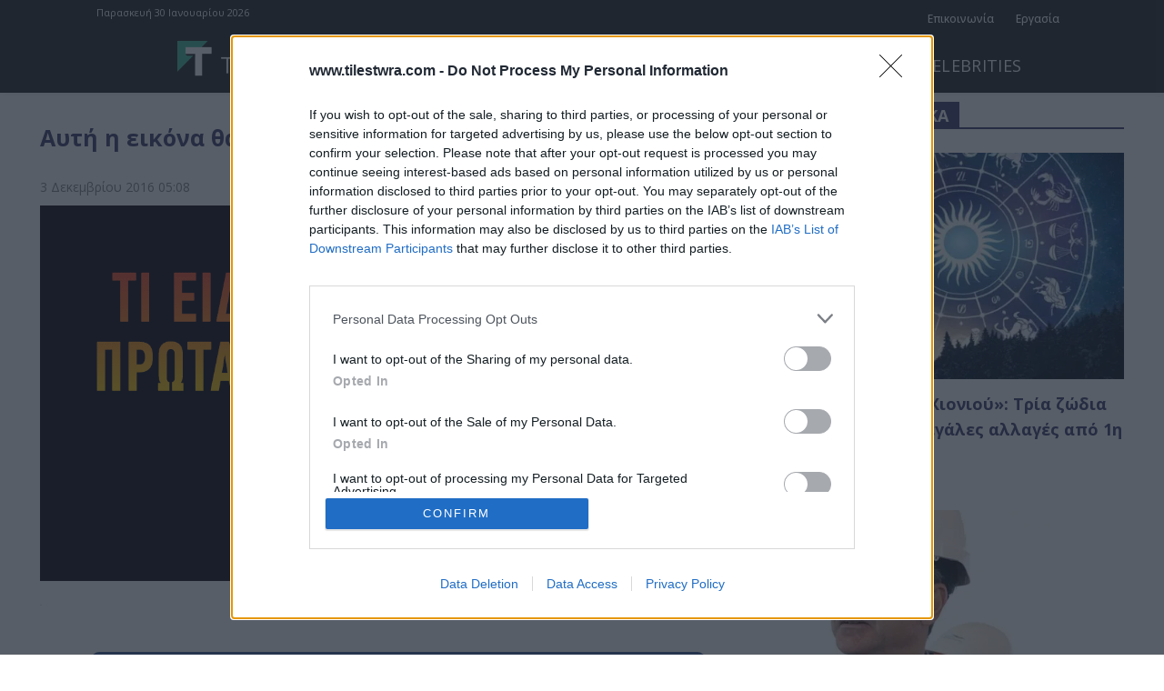

--- FILE ---
content_type: text/html; charset=UTF-8
request_url: https://www.tilestwra.com/wp-admin/admin-ajax.php?td_theme_name=Newspaper&v=12.7.3
body_size: -384
content:
{"851401":32}

--- FILE ---
content_type: text/html; charset=utf-8
request_url: https://www.google.com/recaptcha/api2/aframe
body_size: 267
content:
<!DOCTYPE HTML><html><head><meta http-equiv="content-type" content="text/html; charset=UTF-8"></head><body><script nonce="UjLO5rosEPg6i870H7n8ZQ">/** Anti-fraud and anti-abuse applications only. See google.com/recaptcha */ try{var clients={'sodar':'https://pagead2.googlesyndication.com/pagead/sodar?'};window.addEventListener("message",function(a){try{if(a.source===window.parent){var b=JSON.parse(a.data);var c=clients[b['id']];if(c){var d=document.createElement('img');d.src=c+b['params']+'&rc='+(localStorage.getItem("rc::a")?sessionStorage.getItem("rc::b"):"");window.document.body.appendChild(d);sessionStorage.setItem("rc::e",parseInt(sessionStorage.getItem("rc::e")||0)+1);localStorage.setItem("rc::h",'1769781220043');}}}catch(b){}});window.parent.postMessage("_grecaptcha_ready", "*");}catch(b){}</script></body></html>

--- FILE ---
content_type: application/javascript; charset=utf-8
request_url: https://fundingchoicesmessages.google.com/f/AGSKWxVKbuU6l33GDWR4a0zwUenaODzxZyQoQssHjuIVL31tglcugXwcKTUdP_u6LNYhSJl5EBe_6WcPOvF-oRVsdckXRtQfjRkoun9QCAytMreGHTE7cvqSxva2TcFIQMN5x3vuvdqs2A==?fccs=W251bGwsbnVsbCxudWxsLG51bGwsbnVsbCxudWxsLFsxNzY5NzgxMjIwLDI0OTAwMDAwMF0sbnVsbCxudWxsLG51bGwsW251bGwsWzcsMTAsNl0sbnVsbCxudWxsLG51bGwsbnVsbCxudWxsLG51bGwsbnVsbCxudWxsLG51bGwsM10sImh0dHBzOi8vd3d3LnRpbGVzdHdyYS5jb20vYWZ0aS1pa29uYS10aGEtYXBva2FsaXBzaS1wb2xsYS1naWEtdG9uLWNoYXJha3RpcmEtc2FzLyIsbnVsbCxbWzgsInpqZW5TVi1tRXNzIl0sWzksImVuLVVTIl0sWzE2LCJbMSwxLDFdIl0sWzE5LCIyIl0sWzI0LCIiXSxbMjksImZhbHNlIl1dXQ
body_size: 144
content:
if (typeof __googlefc.fcKernelManager.run === 'function') {"use strict";this.default_ContributorServingResponseClientJs=this.default_ContributorServingResponseClientJs||{};(function(_){var window=this;
try{
var qp=function(a){this.A=_.t(a)};_.u(qp,_.J);var rp=function(a){this.A=_.t(a)};_.u(rp,_.J);rp.prototype.getWhitelistStatus=function(){return _.F(this,2)};var sp=function(a){this.A=_.t(a)};_.u(sp,_.J);var tp=_.ed(sp),up=function(a,b,c){this.B=a;this.j=_.A(b,qp,1);this.l=_.A(b,_.Pk,3);this.F=_.A(b,rp,4);a=this.B.location.hostname;this.D=_.Fg(this.j,2)&&_.O(this.j,2)!==""?_.O(this.j,2):a;a=new _.Qg(_.Qk(this.l));this.C=new _.dh(_.q.document,this.D,a);this.console=null;this.o=new _.mp(this.B,c,a)};
up.prototype.run=function(){if(_.O(this.j,3)){var a=this.C,b=_.O(this.j,3),c=_.fh(a),d=new _.Wg;b=_.hg(d,1,b);c=_.C(c,1,b);_.jh(a,c)}else _.gh(this.C,"FCNEC");_.op(this.o,_.A(this.l,_.De,1),this.l.getDefaultConsentRevocationText(),this.l.getDefaultConsentRevocationCloseText(),this.l.getDefaultConsentRevocationAttestationText(),this.D);_.pp(this.o,_.F(this.F,1),this.F.getWhitelistStatus());var e;a=(e=this.B.googlefc)==null?void 0:e.__executeManualDeployment;a!==void 0&&typeof a==="function"&&_.To(this.o.G,
"manualDeploymentApi")};var vp=function(){};vp.prototype.run=function(a,b,c){var d;return _.v(function(e){d=tp(b);(new up(a,d,c)).run();return e.return({})})};_.Tk(7,new vp);
}catch(e){_._DumpException(e)}
}).call(this,this.default_ContributorServingResponseClientJs);
// Google Inc.

//# sourceURL=/_/mss/boq-content-ads-contributor/_/js/k=boq-content-ads-contributor.ContributorServingResponseClientJs.en_US.zjenSV-mEss.es5.O/d=1/exm=ad_blocking_detection_executable,kernel_loader,loader_js_executable,web_iab_us_states_signal_executable/ed=1/rs=AJlcJMwkzeCrPzcr4ZTu9XKJQ6RjDJX32Q/m=cookie_refresh_executable
__googlefc.fcKernelManager.run('\x5b\x5b\x5b7,\x22\x5b\x5bnull,\\\x22tilestwra.com\\\x22,\\\x22AKsRol9F9mvOr2YoAsnzYXxtzimjQPzz-Lqn9EvTA0NGD6ySNe6tgdIfmTIfeI5MVHnyDhhzZhbyt_ptgVNAy3HwRh8XCsLqv84n1Z4yeJaf4yQcRf5IZPwpFc8rrxZZ-aN7nxy2uTJDy3WiTgLW8tSaU66NUp0rSg\\\\u003d\\\\u003d\\\x22\x5d,null,\x5b\x5bnull,null,null,\\\x22https:\/\/fundingchoicesmessages.google.com\/f\/AGSKWxUZmYTjEpxDyhx_oTQBkpsTOJ5hApX4UkijYb-ntk_DF79ofTz3ZCcrYYYQwPicYED1S5leH4hAksJNsAq0CgHN_Af-qxGnWjb7m8AaKIcyy4Qa_3d5HzSrZJcTrnXlkWVQyaUUzQ\\\\u003d\\\\u003d\\\x22\x5d,null,null,\x5bnull,null,null,\\\x22https:\/\/fundingchoicesmessages.google.com\/el\/AGSKWxWPjjkGwfznBtUwTZ0-SjdllfZPHsZI6KusNpm-Kojj7ywkEFXtYZKQu9vHXLWWeXUYk8IgVuL7A_W_hqh5PIqJ9jl0gUKvgRWDKnhrtWK3UwVR9H7np7Mep3_qaC92XxIWTDoOHA\\\\u003d\\\\u003d\\\x22\x5d,null,\x5bnull,\x5b7,10,6\x5d,null,null,null,null,null,null,null,null,null,3\x5d\x5d,\x5b2,1\x5d\x5d\x22\x5d\x5d,\x5bnull,null,null,\x22https:\/\/fundingchoicesmessages.google.com\/f\/AGSKWxUzPDSj5BC_b7fd8eH9jRSk0XiD0Sidy7BDlleFDXTcxSIaz_Rg9tVY_5NjexlW7SJicvkgePR3y-V7TeMjJ2pxEh5O2-x1JwlJ0JO3wRfn4OIO4XhPdqEylr9GNENd1-bIj87kCg\\u003d\\u003d\x22\x5d\x5d');}

--- FILE ---
content_type: application/javascript; charset=utf-8
request_url: https://fundingchoicesmessages.google.com/f/AGSKWxUT0rXAWLpkFQkSXyt1OXUFbM4drLcU5IyZ9bMwDVEerK9UGMPj6GP1p4QbBWdE1nilP4SAGWF9RNtJgn_iVspA_cTmlWmj3FMYudlH274CGHN_L4Dg6KSZf4UCfaNun-aSn6cnP4Wgzoj0me-BnWJiu9jbvT4a5TY0Im2NfeOr-Hvc_W9mZU7iJvOX/_/txt_ad_/i_ads./cbgads./blockad_/adscalecontentad.
body_size: -1286
content:
window['e5722011-13e6-4eaa-b0d2-749e2a2bfe1e'] = true;